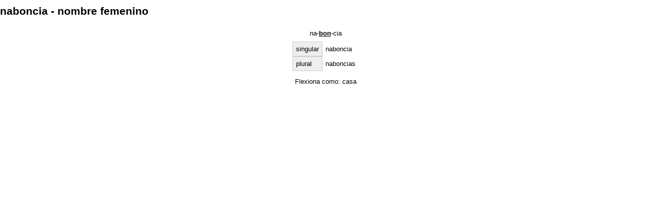

--- FILE ---
content_type: text/html; charset=UTF-8
request_url: http://es.oslin.org/?action=lemma&lemma=117576&template=print
body_size: 719
content:
<HTML margin=0 style='margin: 0px;'>
<HEAD>
<TITLE>naboncia (nombre femenino) - </TITLE>
<meta http-equiv="content-type" content="text/html; charset=windows-1252">
<META name="Author" lang="en" content="Maarten Janssen">
<META name="abstract" lang="en" content="The Portal da Lingua Portuguesa provides lexical information about the Portuguese language, with a focus on European Portuguese.">
<META name="copyright" content="&copy; 2006, Maarten Janssen">
<link rel="stylesheet" type="text/css" href="print.css">
</HEAD>
<html>
<body style='margin: 0px;' onLoad='print(); this.close();'>
	<h1>naboncia - nombre femenino</h1><center>
					<div style='float: right; clear: right;margin-top: -35px;' class=noprintbox><a href='/?action=lemma&lemma=117576&template=print&template=print' title='imprimir este página' target=print border=0><img src='Images/print_but.gif' border=0></a></div><p title='División silábica' style='text-decoration: none;'><a class=syllables href='?action=syllables'>na<b>&middot;</b><u><b>bon</b></u><b>&middot;</b>cia</a></p><p style='margin-top: -5px;'><i></i></p><table cellspacing=0 cellpadding=6>
	<tr><th>singular<td>naboncia
	<tr><th>plural<td>naboncias
</table><p>Flexiona como: <a href='paradigm.php?paradigm=SUB01'>casa</a></p>
</body>
</html>
